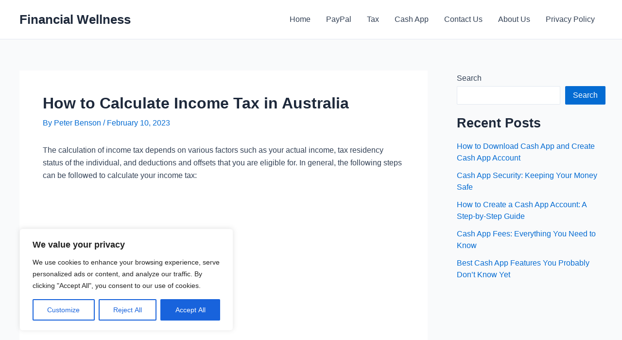

--- FILE ---
content_type: text/html; charset=utf-8
request_url: https://www.google.com/recaptcha/api2/aframe
body_size: 269
content:
<!DOCTYPE HTML><html><head><meta http-equiv="content-type" content="text/html; charset=UTF-8"></head><body><script nonce="TMlzSj7cHIgKCZu6J41g4Q">/** Anti-fraud and anti-abuse applications only. See google.com/recaptcha */ try{var clients={'sodar':'https://pagead2.googlesyndication.com/pagead/sodar?'};window.addEventListener("message",function(a){try{if(a.source===window.parent){var b=JSON.parse(a.data);var c=clients[b['id']];if(c){var d=document.createElement('img');d.src=c+b['params']+'&rc='+(localStorage.getItem("rc::a")?sessionStorage.getItem("rc::b"):"");window.document.body.appendChild(d);sessionStorage.setItem("rc::e",parseInt(sessionStorage.getItem("rc::e")||0)+1);localStorage.setItem("rc::h",'1768932809813');}}}catch(b){}});window.parent.postMessage("_grecaptcha_ready", "*");}catch(b){}</script></body></html>